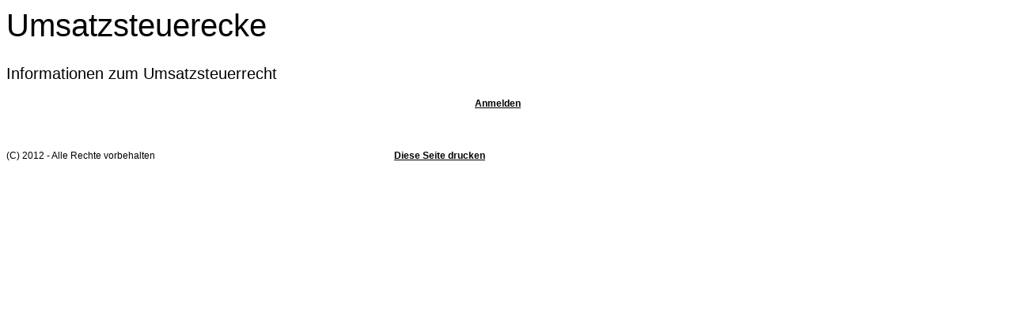

--- FILE ---
content_type: text/html
request_url: https://www.zoll-aktuell.de/printable/informatives/umsatzsteuerecke/index.php
body_size: 2554
content:
<!DOCTYPE HTML PUBLIC "-//W3C//DTD HTML 4.0 Transitional//EN">

<html>
<head>
<title>Beitr&auml;ge zum Umsatzsteuerrecht</title>
<meta http-equiv="X-UA-Compatible" content="IE=EmulateIE7">
<meta http-equiv="content-language" content="de">
<meta http-equiv="content-type" content="text/html; charset=ISO-8859-1">
<meta http-equiv="expires" content="0">
<meta name="author" content="Frank Sievert">
<meta name="description" content="Umsatzsteuerecke - Informationen zum Umsatzsteuerrecht - Rechtsanwalt Dr. jur. Frank Sievert">
<meta name="keywords" lang="de" content="Umsatzsteuer, News, Steuerrecht, Rechtsanwalt, Hamburg, Umsatzsteuerrrecht, Vorsteuerabzug, Berichtigung des Vorsteuerabzugs,">
<meta name="generator" content="web to date 8.0">
<link rel="canonical" href="http://www.zoll-aktuell.de/informatives/umsatzsteuerecke/index.php">
<link rel="stylesheet" type="text/css" href="../../assets/s.css">
<script type="text/javascript" src="../../assets/jq.js"></script>
</head>


<body bgcolor="#ffffff" text="#000000" link="#000000" vlink="#000000" alink="#000000" onload="window.print();">


<table width="650" cellpadding="0" cellspacing="0" border="0">

<tr>
<td><img src="../../images/pcp.gif" width="480" height="2" alt="" border="0"></td>
<td><img src="../../images/pcp.gif" width="10" height="2" alt="" border="0"></td>
<td><img src="../../images/pcp.gif" width="160" height="2" alt="" border="0"></td>
</tr>
<tr>
<td colspan="3">
<h1>Umsatzsteuerecke</h1>
</td>
</tr>

    <tr>
  <td colspan="3" height="40" valign="top">
  <h2>Informationen zum Umsatzsteuerrecht<br></h2>
  </td>
  </tr>
      <tr>
    	  <td valign="top" colspan="3"><!-- W2DPluginBlog -->
<p align="right"><a class="s2d" href="w2dblgadm255965ad4e6cd4b1543aa8c7981203e2.php?action=login&offset=1&id=0">Anmelden</a></p>
<br></td>
        </td>
    </tr>
	<tr>
	<td colspan="3" align="right">
	</td>
	</tr>
      <tr>
    	  <td valign="top" colspan="3"><!-- W2DPluginTranslate -->
<div id="google_translate_element"></div><script type="text/javascript">
/* <![CDATA[ */
function googleTranslateElementInit() {
  new google.translate.TranslateElement({
    pageLanguage: 'auto' 
		, autoDisplay: false		  });
}
/* ]]> */
</script><script src="//translate.google.com/translate_a/element.js?cb=googleTranslateElementInit" type="text/javascript"></script><br></td>
        </td>
    </tr>
	<tr>
	<td colspan="3" align="right">
	</td>
	</tr>
<tr>
<td><p>(C) 2012 - Alle Rechte vorbehalten</p></td>
<td></td>
<td><p><a href="javascript: window.print();" class="s2d">Diese Seite drucken</a></p>
</td>
</tr>

</table></body>
</html>


--- FILE ---
content_type: text/css
request_url: https://www.zoll-aktuell.de/printable/assets/s.css
body_size: 1262
content:
BODY {
	background-color : #ffffff;
	color : #000000;
	font-family : Arial, Helvetica, sans-serif;
	font-size : 9pt;
}

H1  {
	font-family : Arial, Helvetica, sans-serif;
	font-size: 30pt;
	font-weight : normal;
}

H2  {
	font-family : Arial, Helvetica, sans-serif;
	font-size: 15pt;
	font-weight : normal;
}

H3  {
	font-family : Arial, Helvetica, sans-serif;
	font-size: 10pt;
	font-weight : bold;
}

P  {
	font-family : Arial, Arial, Helvetica, sans-serif;
	font-size : 9pt;
	font-weight : normal;
	line-height : 14pt;
}

P.picture  {
	font-family : Arial, Helvetica, sans-serif;
	font-size: 9pt;
	margin-top : 3pt;
	margin-bottom : 3pt;
	line-height : 14pt;
}

P.teaser  {
	font-family : Arial, Helvetica, sans-serif;
	font-size: 9pt;
	margin-bottom : 8pt;
	line-height : 14pt;
}

TD.s2d  {
	font-family : Arial, Helvetica, sans-serif;
	font-size: 9pt;
}

TD.standardcell  {
	font-family : Arial, Helvetica, sans-serif;
	font-size: 9pt;
}

TD.headercell  {
	font-family : Arial, Helvetica, sans-serif;
	font-size: 9pt;
	font-weight: bold;
}

.highlight {
	font-weight : bold;
	font-family : Arial, Helvetica, sans-serif;
	font-size: 9pt;
}

.normal {
	font-family : Arial, Helvetica, sans-serif;
	font-size: 9pt;
}


.link, a.s2d {
	font-weight : bold;
	text-decoration : underline;
	font-family : Arial, Helvetica, sans-serif;
	font-size: 9pt;
}
